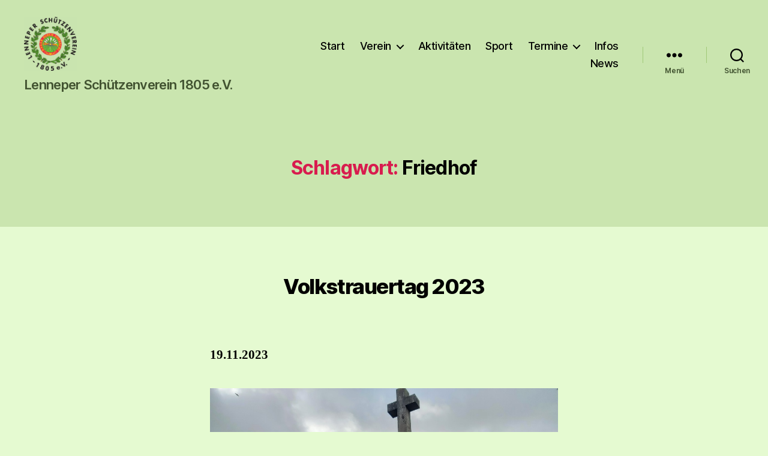

--- FILE ---
content_type: text/html; charset=UTF-8
request_url: https://lenneper-schuetzenverein.de/tag/friedhof/
body_size: 17773
content:
<!DOCTYPE html>

<html class="no-js" lang="de">

	<head>

		<meta charset="UTF-8">
		<meta name="viewport" content="width=device-width, initial-scale=1.0">

		<link rel="profile" href="https://gmpg.org/xfn/11">

		<title>Friedhof &#8211; Lenneper Schützenverein 1805 e.V</title>
<meta name='robots' content='max-image-preview:large' />
<link rel="alternate" type="application/rss+xml" title="Lenneper Schützenverein 1805 e.V &raquo; Feed" href="https://lenneper-schuetzenverein.de/feed/" />
<link rel="alternate" type="application/rss+xml" title="Lenneper Schützenverein 1805 e.V &raquo; Kommentar-Feed" href="https://lenneper-schuetzenverein.de/comments/feed/" />
<link rel="alternate" type="application/rss+xml" title="Lenneper Schützenverein 1805 e.V &raquo; Friedhof Schlagwort-Feed" href="https://lenneper-schuetzenverein.de/tag/friedhof/feed/" />
<style id='wp-img-auto-sizes-contain-inline-css'>
img:is([sizes=auto i],[sizes^="auto," i]){contain-intrinsic-size:3000px 1500px}
/*# sourceURL=wp-img-auto-sizes-contain-inline-css */
</style>
<style id='wp-emoji-styles-inline-css'>

	img.wp-smiley, img.emoji {
		display: inline !important;
		border: none !important;
		box-shadow: none !important;
		height: 1em !important;
		width: 1em !important;
		margin: 0 0.07em !important;
		vertical-align: -0.1em !important;
		background: none !important;
		padding: 0 !important;
	}
/*# sourceURL=wp-emoji-styles-inline-css */
</style>
<style id='wp-block-library-inline-css'>
:root{--wp-block-synced-color:#7a00df;--wp-block-synced-color--rgb:122,0,223;--wp-bound-block-color:var(--wp-block-synced-color);--wp-editor-canvas-background:#ddd;--wp-admin-theme-color:#007cba;--wp-admin-theme-color--rgb:0,124,186;--wp-admin-theme-color-darker-10:#006ba1;--wp-admin-theme-color-darker-10--rgb:0,107,160.5;--wp-admin-theme-color-darker-20:#005a87;--wp-admin-theme-color-darker-20--rgb:0,90,135;--wp-admin-border-width-focus:2px}@media (min-resolution:192dpi){:root{--wp-admin-border-width-focus:1.5px}}.wp-element-button{cursor:pointer}:root .has-very-light-gray-background-color{background-color:#eee}:root .has-very-dark-gray-background-color{background-color:#313131}:root .has-very-light-gray-color{color:#eee}:root .has-very-dark-gray-color{color:#313131}:root .has-vivid-green-cyan-to-vivid-cyan-blue-gradient-background{background:linear-gradient(135deg,#00d084,#0693e3)}:root .has-purple-crush-gradient-background{background:linear-gradient(135deg,#34e2e4,#4721fb 50%,#ab1dfe)}:root .has-hazy-dawn-gradient-background{background:linear-gradient(135deg,#faaca8,#dad0ec)}:root .has-subdued-olive-gradient-background{background:linear-gradient(135deg,#fafae1,#67a671)}:root .has-atomic-cream-gradient-background{background:linear-gradient(135deg,#fdd79a,#004a59)}:root .has-nightshade-gradient-background{background:linear-gradient(135deg,#330968,#31cdcf)}:root .has-midnight-gradient-background{background:linear-gradient(135deg,#020381,#2874fc)}:root{--wp--preset--font-size--normal:16px;--wp--preset--font-size--huge:42px}.has-regular-font-size{font-size:1em}.has-larger-font-size{font-size:2.625em}.has-normal-font-size{font-size:var(--wp--preset--font-size--normal)}.has-huge-font-size{font-size:var(--wp--preset--font-size--huge)}.has-text-align-center{text-align:center}.has-text-align-left{text-align:left}.has-text-align-right{text-align:right}.has-fit-text{white-space:nowrap!important}#end-resizable-editor-section{display:none}.aligncenter{clear:both}.items-justified-left{justify-content:flex-start}.items-justified-center{justify-content:center}.items-justified-right{justify-content:flex-end}.items-justified-space-between{justify-content:space-between}.screen-reader-text{border:0;clip-path:inset(50%);height:1px;margin:-1px;overflow:hidden;padding:0;position:absolute;width:1px;word-wrap:normal!important}.screen-reader-text:focus{background-color:#ddd;clip-path:none;color:#444;display:block;font-size:1em;height:auto;left:5px;line-height:normal;padding:15px 23px 14px;text-decoration:none;top:5px;width:auto;z-index:100000}html :where(.has-border-color){border-style:solid}html :where([style*=border-top-color]){border-top-style:solid}html :where([style*=border-right-color]){border-right-style:solid}html :where([style*=border-bottom-color]){border-bottom-style:solid}html :where([style*=border-left-color]){border-left-style:solid}html :where([style*=border-width]){border-style:solid}html :where([style*=border-top-width]){border-top-style:solid}html :where([style*=border-right-width]){border-right-style:solid}html :where([style*=border-bottom-width]){border-bottom-style:solid}html :where([style*=border-left-width]){border-left-style:solid}html :where(img[class*=wp-image-]){height:auto;max-width:100%}:where(figure){margin:0 0 1em}html :where(.is-position-sticky){--wp-admin--admin-bar--position-offset:var(--wp-admin--admin-bar--height,0px)}@media screen and (max-width:600px){html :where(.is-position-sticky){--wp-admin--admin-bar--position-offset:0px}}

/*# sourceURL=wp-block-library-inline-css */
</style><style id='wp-block-image-inline-css'>
.wp-block-image>a,.wp-block-image>figure>a{display:inline-block}.wp-block-image img{box-sizing:border-box;height:auto;max-width:100%;vertical-align:bottom}@media not (prefers-reduced-motion){.wp-block-image img.hide{visibility:hidden}.wp-block-image img.show{animation:show-content-image .4s}}.wp-block-image[style*=border-radius] img,.wp-block-image[style*=border-radius]>a{border-radius:inherit}.wp-block-image.has-custom-border img{box-sizing:border-box}.wp-block-image.aligncenter{text-align:center}.wp-block-image.alignfull>a,.wp-block-image.alignwide>a{width:100%}.wp-block-image.alignfull img,.wp-block-image.alignwide img{height:auto;width:100%}.wp-block-image .aligncenter,.wp-block-image .alignleft,.wp-block-image .alignright,.wp-block-image.aligncenter,.wp-block-image.alignleft,.wp-block-image.alignright{display:table}.wp-block-image .aligncenter>figcaption,.wp-block-image .alignleft>figcaption,.wp-block-image .alignright>figcaption,.wp-block-image.aligncenter>figcaption,.wp-block-image.alignleft>figcaption,.wp-block-image.alignright>figcaption{caption-side:bottom;display:table-caption}.wp-block-image .alignleft{float:left;margin:.5em 1em .5em 0}.wp-block-image .alignright{float:right;margin:.5em 0 .5em 1em}.wp-block-image .aligncenter{margin-left:auto;margin-right:auto}.wp-block-image :where(figcaption){margin-bottom:1em;margin-top:.5em}.wp-block-image.is-style-circle-mask img{border-radius:9999px}@supports ((-webkit-mask-image:none) or (mask-image:none)) or (-webkit-mask-image:none){.wp-block-image.is-style-circle-mask img{border-radius:0;-webkit-mask-image:url('data:image/svg+xml;utf8,<svg viewBox="0 0 100 100" xmlns="http://www.w3.org/2000/svg"><circle cx="50" cy="50" r="50"/></svg>');mask-image:url('data:image/svg+xml;utf8,<svg viewBox="0 0 100 100" xmlns="http://www.w3.org/2000/svg"><circle cx="50" cy="50" r="50"/></svg>');mask-mode:alpha;-webkit-mask-position:center;mask-position:center;-webkit-mask-repeat:no-repeat;mask-repeat:no-repeat;-webkit-mask-size:contain;mask-size:contain}}:root :where(.wp-block-image.is-style-rounded img,.wp-block-image .is-style-rounded img){border-radius:9999px}.wp-block-image figure{margin:0}.wp-lightbox-container{display:flex;flex-direction:column;position:relative}.wp-lightbox-container img{cursor:zoom-in}.wp-lightbox-container img:hover+button{opacity:1}.wp-lightbox-container button{align-items:center;backdrop-filter:blur(16px) saturate(180%);background-color:#5a5a5a40;border:none;border-radius:4px;cursor:zoom-in;display:flex;height:20px;justify-content:center;opacity:0;padding:0;position:absolute;right:16px;text-align:center;top:16px;width:20px;z-index:100}@media not (prefers-reduced-motion){.wp-lightbox-container button{transition:opacity .2s ease}}.wp-lightbox-container button:focus-visible{outline:3px auto #5a5a5a40;outline:3px auto -webkit-focus-ring-color;outline-offset:3px}.wp-lightbox-container button:hover{cursor:pointer;opacity:1}.wp-lightbox-container button:focus{opacity:1}.wp-lightbox-container button:focus,.wp-lightbox-container button:hover,.wp-lightbox-container button:not(:hover):not(:active):not(.has-background){background-color:#5a5a5a40;border:none}.wp-lightbox-overlay{box-sizing:border-box;cursor:zoom-out;height:100vh;left:0;overflow:hidden;position:fixed;top:0;visibility:hidden;width:100%;z-index:100000}.wp-lightbox-overlay .close-button{align-items:center;cursor:pointer;display:flex;justify-content:center;min-height:40px;min-width:40px;padding:0;position:absolute;right:calc(env(safe-area-inset-right) + 16px);top:calc(env(safe-area-inset-top) + 16px);z-index:5000000}.wp-lightbox-overlay .close-button:focus,.wp-lightbox-overlay .close-button:hover,.wp-lightbox-overlay .close-button:not(:hover):not(:active):not(.has-background){background:none;border:none}.wp-lightbox-overlay .lightbox-image-container{height:var(--wp--lightbox-container-height);left:50%;overflow:hidden;position:absolute;top:50%;transform:translate(-50%,-50%);transform-origin:top left;width:var(--wp--lightbox-container-width);z-index:9999999999}.wp-lightbox-overlay .wp-block-image{align-items:center;box-sizing:border-box;display:flex;height:100%;justify-content:center;margin:0;position:relative;transform-origin:0 0;width:100%;z-index:3000000}.wp-lightbox-overlay .wp-block-image img{height:var(--wp--lightbox-image-height);min-height:var(--wp--lightbox-image-height);min-width:var(--wp--lightbox-image-width);width:var(--wp--lightbox-image-width)}.wp-lightbox-overlay .wp-block-image figcaption{display:none}.wp-lightbox-overlay button{background:none;border:none}.wp-lightbox-overlay .scrim{background-color:#fff;height:100%;opacity:.9;position:absolute;width:100%;z-index:2000000}.wp-lightbox-overlay.active{visibility:visible}@media not (prefers-reduced-motion){.wp-lightbox-overlay.active{animation:turn-on-visibility .25s both}.wp-lightbox-overlay.active img{animation:turn-on-visibility .35s both}.wp-lightbox-overlay.show-closing-animation:not(.active){animation:turn-off-visibility .35s both}.wp-lightbox-overlay.show-closing-animation:not(.active) img{animation:turn-off-visibility .25s both}.wp-lightbox-overlay.zoom.active{animation:none;opacity:1;visibility:visible}.wp-lightbox-overlay.zoom.active .lightbox-image-container{animation:lightbox-zoom-in .4s}.wp-lightbox-overlay.zoom.active .lightbox-image-container img{animation:none}.wp-lightbox-overlay.zoom.active .scrim{animation:turn-on-visibility .4s forwards}.wp-lightbox-overlay.zoom.show-closing-animation:not(.active){animation:none}.wp-lightbox-overlay.zoom.show-closing-animation:not(.active) .lightbox-image-container{animation:lightbox-zoom-out .4s}.wp-lightbox-overlay.zoom.show-closing-animation:not(.active) .lightbox-image-container img{animation:none}.wp-lightbox-overlay.zoom.show-closing-animation:not(.active) .scrim{animation:turn-off-visibility .4s forwards}}@keyframes show-content-image{0%{visibility:hidden}99%{visibility:hidden}to{visibility:visible}}@keyframes turn-on-visibility{0%{opacity:0}to{opacity:1}}@keyframes turn-off-visibility{0%{opacity:1;visibility:visible}99%{opacity:0;visibility:visible}to{opacity:0;visibility:hidden}}@keyframes lightbox-zoom-in{0%{transform:translate(calc((-100vw + var(--wp--lightbox-scrollbar-width))/2 + var(--wp--lightbox-initial-left-position)),calc(-50vh + var(--wp--lightbox-initial-top-position))) scale(var(--wp--lightbox-scale))}to{transform:translate(-50%,-50%) scale(1)}}@keyframes lightbox-zoom-out{0%{transform:translate(-50%,-50%) scale(1);visibility:visible}99%{visibility:visible}to{transform:translate(calc((-100vw + var(--wp--lightbox-scrollbar-width))/2 + var(--wp--lightbox-initial-left-position)),calc(-50vh + var(--wp--lightbox-initial-top-position))) scale(var(--wp--lightbox-scale));visibility:hidden}}
/*# sourceURL=https://lenneper-schuetzenverein.de/wp-includes/blocks/image/style.min.css */
</style>
<style id='wp-block-paragraph-inline-css'>
.is-small-text{font-size:.875em}.is-regular-text{font-size:1em}.is-large-text{font-size:2.25em}.is-larger-text{font-size:3em}.has-drop-cap:not(:focus):first-letter{float:left;font-size:8.4em;font-style:normal;font-weight:100;line-height:.68;margin:.05em .1em 0 0;text-transform:uppercase}body.rtl .has-drop-cap:not(:focus):first-letter{float:none;margin-left:.1em}p.has-drop-cap.has-background{overflow:hidden}:root :where(p.has-background){padding:1.25em 2.375em}:where(p.has-text-color:not(.has-link-color)) a{color:inherit}p.has-text-align-left[style*="writing-mode:vertical-lr"],p.has-text-align-right[style*="writing-mode:vertical-rl"]{rotate:180deg}
/*# sourceURL=https://lenneper-schuetzenverein.de/wp-includes/blocks/paragraph/style.min.css */
</style>
<style id='global-styles-inline-css'>
:root{--wp--preset--aspect-ratio--square: 1;--wp--preset--aspect-ratio--4-3: 4/3;--wp--preset--aspect-ratio--3-4: 3/4;--wp--preset--aspect-ratio--3-2: 3/2;--wp--preset--aspect-ratio--2-3: 2/3;--wp--preset--aspect-ratio--16-9: 16/9;--wp--preset--aspect-ratio--9-16: 9/16;--wp--preset--color--black: #000000;--wp--preset--color--cyan-bluish-gray: #abb8c3;--wp--preset--color--white: #ffffff;--wp--preset--color--pale-pink: #f78da7;--wp--preset--color--vivid-red: #cf2e2e;--wp--preset--color--luminous-vivid-orange: #ff6900;--wp--preset--color--luminous-vivid-amber: #fcb900;--wp--preset--color--light-green-cyan: #7bdcb5;--wp--preset--color--vivid-green-cyan: #00d084;--wp--preset--color--pale-cyan-blue: #8ed1fc;--wp--preset--color--vivid-cyan-blue: #0693e3;--wp--preset--color--vivid-purple: #9b51e0;--wp--preset--color--accent: #d81c4e;--wp--preset--color--primary: #000000;--wp--preset--color--secondary: #406029;--wp--preset--color--subtle-background: #a3e372;--wp--preset--color--background: #e5fad1;--wp--preset--gradient--vivid-cyan-blue-to-vivid-purple: linear-gradient(135deg,rgb(6,147,227) 0%,rgb(155,81,224) 100%);--wp--preset--gradient--light-green-cyan-to-vivid-green-cyan: linear-gradient(135deg,rgb(122,220,180) 0%,rgb(0,208,130) 100%);--wp--preset--gradient--luminous-vivid-amber-to-luminous-vivid-orange: linear-gradient(135deg,rgb(252,185,0) 0%,rgb(255,105,0) 100%);--wp--preset--gradient--luminous-vivid-orange-to-vivid-red: linear-gradient(135deg,rgb(255,105,0) 0%,rgb(207,46,46) 100%);--wp--preset--gradient--very-light-gray-to-cyan-bluish-gray: linear-gradient(135deg,rgb(238,238,238) 0%,rgb(169,184,195) 100%);--wp--preset--gradient--cool-to-warm-spectrum: linear-gradient(135deg,rgb(74,234,220) 0%,rgb(151,120,209) 20%,rgb(207,42,186) 40%,rgb(238,44,130) 60%,rgb(251,105,98) 80%,rgb(254,248,76) 100%);--wp--preset--gradient--blush-light-purple: linear-gradient(135deg,rgb(255,206,236) 0%,rgb(152,150,240) 100%);--wp--preset--gradient--blush-bordeaux: linear-gradient(135deg,rgb(254,205,165) 0%,rgb(254,45,45) 50%,rgb(107,0,62) 100%);--wp--preset--gradient--luminous-dusk: linear-gradient(135deg,rgb(255,203,112) 0%,rgb(199,81,192) 50%,rgb(65,88,208) 100%);--wp--preset--gradient--pale-ocean: linear-gradient(135deg,rgb(255,245,203) 0%,rgb(182,227,212) 50%,rgb(51,167,181) 100%);--wp--preset--gradient--electric-grass: linear-gradient(135deg,rgb(202,248,128) 0%,rgb(113,206,126) 100%);--wp--preset--gradient--midnight: linear-gradient(135deg,rgb(2,3,129) 0%,rgb(40,116,252) 100%);--wp--preset--font-size--small: 18px;--wp--preset--font-size--medium: 20px;--wp--preset--font-size--large: 26.25px;--wp--preset--font-size--x-large: 42px;--wp--preset--font-size--normal: 21px;--wp--preset--font-size--larger: 32px;--wp--preset--spacing--20: 0.44rem;--wp--preset--spacing--30: 0.67rem;--wp--preset--spacing--40: 1rem;--wp--preset--spacing--50: 1.5rem;--wp--preset--spacing--60: 2.25rem;--wp--preset--spacing--70: 3.38rem;--wp--preset--spacing--80: 5.06rem;--wp--preset--shadow--natural: 6px 6px 9px rgba(0, 0, 0, 0.2);--wp--preset--shadow--deep: 12px 12px 50px rgba(0, 0, 0, 0.4);--wp--preset--shadow--sharp: 6px 6px 0px rgba(0, 0, 0, 0.2);--wp--preset--shadow--outlined: 6px 6px 0px -3px rgb(255, 255, 255), 6px 6px rgb(0, 0, 0);--wp--preset--shadow--crisp: 6px 6px 0px rgb(0, 0, 0);}:where(.is-layout-flex){gap: 0.5em;}:where(.is-layout-grid){gap: 0.5em;}body .is-layout-flex{display: flex;}.is-layout-flex{flex-wrap: wrap;align-items: center;}.is-layout-flex > :is(*, div){margin: 0;}body .is-layout-grid{display: grid;}.is-layout-grid > :is(*, div){margin: 0;}:where(.wp-block-columns.is-layout-flex){gap: 2em;}:where(.wp-block-columns.is-layout-grid){gap: 2em;}:where(.wp-block-post-template.is-layout-flex){gap: 1.25em;}:where(.wp-block-post-template.is-layout-grid){gap: 1.25em;}.has-black-color{color: var(--wp--preset--color--black) !important;}.has-cyan-bluish-gray-color{color: var(--wp--preset--color--cyan-bluish-gray) !important;}.has-white-color{color: var(--wp--preset--color--white) !important;}.has-pale-pink-color{color: var(--wp--preset--color--pale-pink) !important;}.has-vivid-red-color{color: var(--wp--preset--color--vivid-red) !important;}.has-luminous-vivid-orange-color{color: var(--wp--preset--color--luminous-vivid-orange) !important;}.has-luminous-vivid-amber-color{color: var(--wp--preset--color--luminous-vivid-amber) !important;}.has-light-green-cyan-color{color: var(--wp--preset--color--light-green-cyan) !important;}.has-vivid-green-cyan-color{color: var(--wp--preset--color--vivid-green-cyan) !important;}.has-pale-cyan-blue-color{color: var(--wp--preset--color--pale-cyan-blue) !important;}.has-vivid-cyan-blue-color{color: var(--wp--preset--color--vivid-cyan-blue) !important;}.has-vivid-purple-color{color: var(--wp--preset--color--vivid-purple) !important;}.has-black-background-color{background-color: var(--wp--preset--color--black) !important;}.has-cyan-bluish-gray-background-color{background-color: var(--wp--preset--color--cyan-bluish-gray) !important;}.has-white-background-color{background-color: var(--wp--preset--color--white) !important;}.has-pale-pink-background-color{background-color: var(--wp--preset--color--pale-pink) !important;}.has-vivid-red-background-color{background-color: var(--wp--preset--color--vivid-red) !important;}.has-luminous-vivid-orange-background-color{background-color: var(--wp--preset--color--luminous-vivid-orange) !important;}.has-luminous-vivid-amber-background-color{background-color: var(--wp--preset--color--luminous-vivid-amber) !important;}.has-light-green-cyan-background-color{background-color: var(--wp--preset--color--light-green-cyan) !important;}.has-vivid-green-cyan-background-color{background-color: var(--wp--preset--color--vivid-green-cyan) !important;}.has-pale-cyan-blue-background-color{background-color: var(--wp--preset--color--pale-cyan-blue) !important;}.has-vivid-cyan-blue-background-color{background-color: var(--wp--preset--color--vivid-cyan-blue) !important;}.has-vivid-purple-background-color{background-color: var(--wp--preset--color--vivid-purple) !important;}.has-black-border-color{border-color: var(--wp--preset--color--black) !important;}.has-cyan-bluish-gray-border-color{border-color: var(--wp--preset--color--cyan-bluish-gray) !important;}.has-white-border-color{border-color: var(--wp--preset--color--white) !important;}.has-pale-pink-border-color{border-color: var(--wp--preset--color--pale-pink) !important;}.has-vivid-red-border-color{border-color: var(--wp--preset--color--vivid-red) !important;}.has-luminous-vivid-orange-border-color{border-color: var(--wp--preset--color--luminous-vivid-orange) !important;}.has-luminous-vivid-amber-border-color{border-color: var(--wp--preset--color--luminous-vivid-amber) !important;}.has-light-green-cyan-border-color{border-color: var(--wp--preset--color--light-green-cyan) !important;}.has-vivid-green-cyan-border-color{border-color: var(--wp--preset--color--vivid-green-cyan) !important;}.has-pale-cyan-blue-border-color{border-color: var(--wp--preset--color--pale-cyan-blue) !important;}.has-vivid-cyan-blue-border-color{border-color: var(--wp--preset--color--vivid-cyan-blue) !important;}.has-vivid-purple-border-color{border-color: var(--wp--preset--color--vivid-purple) !important;}.has-vivid-cyan-blue-to-vivid-purple-gradient-background{background: var(--wp--preset--gradient--vivid-cyan-blue-to-vivid-purple) !important;}.has-light-green-cyan-to-vivid-green-cyan-gradient-background{background: var(--wp--preset--gradient--light-green-cyan-to-vivid-green-cyan) !important;}.has-luminous-vivid-amber-to-luminous-vivid-orange-gradient-background{background: var(--wp--preset--gradient--luminous-vivid-amber-to-luminous-vivid-orange) !important;}.has-luminous-vivid-orange-to-vivid-red-gradient-background{background: var(--wp--preset--gradient--luminous-vivid-orange-to-vivid-red) !important;}.has-very-light-gray-to-cyan-bluish-gray-gradient-background{background: var(--wp--preset--gradient--very-light-gray-to-cyan-bluish-gray) !important;}.has-cool-to-warm-spectrum-gradient-background{background: var(--wp--preset--gradient--cool-to-warm-spectrum) !important;}.has-blush-light-purple-gradient-background{background: var(--wp--preset--gradient--blush-light-purple) !important;}.has-blush-bordeaux-gradient-background{background: var(--wp--preset--gradient--blush-bordeaux) !important;}.has-luminous-dusk-gradient-background{background: var(--wp--preset--gradient--luminous-dusk) !important;}.has-pale-ocean-gradient-background{background: var(--wp--preset--gradient--pale-ocean) !important;}.has-electric-grass-gradient-background{background: var(--wp--preset--gradient--electric-grass) !important;}.has-midnight-gradient-background{background: var(--wp--preset--gradient--midnight) !important;}.has-small-font-size{font-size: var(--wp--preset--font-size--small) !important;}.has-medium-font-size{font-size: var(--wp--preset--font-size--medium) !important;}.has-large-font-size{font-size: var(--wp--preset--font-size--large) !important;}.has-x-large-font-size{font-size: var(--wp--preset--font-size--x-large) !important;}
/*# sourceURL=global-styles-inline-css */
</style>

<style id='classic-theme-styles-inline-css'>
/*! This file is auto-generated */
.wp-block-button__link{color:#fff;background-color:#32373c;border-radius:9999px;box-shadow:none;text-decoration:none;padding:calc(.667em + 2px) calc(1.333em + 2px);font-size:1.125em}.wp-block-file__button{background:#32373c;color:#fff;text-decoration:none}
/*# sourceURL=/wp-includes/css/classic-themes.min.css */
</style>
<link rel='stylesheet' id='events-manager-css' href='https://lenneper-schuetzenverein.de/wp-content/plugins/events-manager/includes/css/events-manager.min.css?ver=7.2.3.1' media='all' />
<link rel='stylesheet' id='pj-news-ticker-css' href='https://lenneper-schuetzenverein.de/wp-content/plugins/pj-news-ticker/public/css/pj-news-ticker.css?ver=1.9.8' media='all' />
<link rel='stylesheet' id='responsive-lightbox-prettyphoto-css' href='https://lenneper-schuetzenverein.de/wp-content/plugins/responsive-lightbox/assets/prettyphoto/prettyPhoto.min.css?ver=3.1.6' media='all' />
<link rel='stylesheet' id='twentytwenty-style-css' href='https://lenneper-schuetzenverein.de/wp-content/themes/twentytwenty/style.css?ver=3.0' media='all' />
<style id='twentytwenty-style-inline-css'>
.color-accent,.color-accent-hover:hover,.color-accent-hover:focus,:root .has-accent-color,.has-drop-cap:not(:focus):first-letter,.wp-block-button.is-style-outline,a { color: #d81c4e; }blockquote,.border-color-accent,.border-color-accent-hover:hover,.border-color-accent-hover:focus { border-color: #d81c4e; }button,.button,.faux-button,.wp-block-button__link,.wp-block-file .wp-block-file__button,input[type="button"],input[type="reset"],input[type="submit"],.bg-accent,.bg-accent-hover:hover,.bg-accent-hover:focus,:root .has-accent-background-color,.comment-reply-link { background-color: #d81c4e; }.fill-children-accent,.fill-children-accent * { fill: #d81c4e; }:root .has-background-color,button,.button,.faux-button,.wp-block-button__link,.wp-block-file__button,input[type="button"],input[type="reset"],input[type="submit"],.wp-block-button,.comment-reply-link,.has-background.has-primary-background-color:not(.has-text-color),.has-background.has-primary-background-color *:not(.has-text-color),.has-background.has-accent-background-color:not(.has-text-color),.has-background.has-accent-background-color *:not(.has-text-color) { color: #e5fad1; }:root .has-background-background-color { background-color: #e5fad1; }body,.entry-title a,:root .has-primary-color { color: #000000; }:root .has-primary-background-color { background-color: #000000; }cite,figcaption,.wp-caption-text,.post-meta,.entry-content .wp-block-archives li,.entry-content .wp-block-categories li,.entry-content .wp-block-latest-posts li,.wp-block-latest-comments__comment-date,.wp-block-latest-posts__post-date,.wp-block-embed figcaption,.wp-block-image figcaption,.wp-block-pullquote cite,.comment-metadata,.comment-respond .comment-notes,.comment-respond .logged-in-as,.pagination .dots,.entry-content hr:not(.has-background),hr.styled-separator,:root .has-secondary-color { color: #406029; }:root .has-secondary-background-color { background-color: #406029; }pre,fieldset,input,textarea,table,table *,hr { border-color: #a3e372; }caption,code,code,kbd,samp,.wp-block-table.is-style-stripes tbody tr:nth-child(odd),:root .has-subtle-background-background-color { background-color: #a3e372; }.wp-block-table.is-style-stripes { border-bottom-color: #a3e372; }.wp-block-latest-posts.is-grid li { border-top-color: #a3e372; }:root .has-subtle-background-color { color: #a3e372; }body:not(.overlay-header) .primary-menu > li > a,body:not(.overlay-header) .primary-menu > li > .icon,.modal-menu a,.footer-menu a, .footer-widgets a:where(:not(.wp-block-button__link)),#site-footer .wp-block-button.is-style-outline,.wp-block-pullquote:before,.singular:not(.overlay-header) .entry-header a,.archive-header a,.header-footer-group .color-accent,.header-footer-group .color-accent-hover:hover { color: #c2093a; }.social-icons a,#site-footer button:not(.toggle),#site-footer .button,#site-footer .faux-button,#site-footer .wp-block-button__link,#site-footer .wp-block-file__button,#site-footer input[type="button"],#site-footer input[type="reset"],#site-footer input[type="submit"] { background-color: #c2093a; }.social-icons a,body:not(.overlay-header) .primary-menu ul,.header-footer-group button,.header-footer-group .button,.header-footer-group .faux-button,.header-footer-group .wp-block-button:not(.is-style-outline) .wp-block-button__link,.header-footer-group .wp-block-file__button,.header-footer-group input[type="button"],.header-footer-group input[type="reset"],.header-footer-group input[type="submit"] { color: #cae5af; }#site-header,.footer-nav-widgets-wrapper,#site-footer,.menu-modal,.menu-modal-inner,.search-modal-inner,.archive-header,.singular .entry-header,.singular .featured-media:before,.wp-block-pullquote:before { background-color: #cae5af; }.header-footer-group,body:not(.overlay-header) #site-header .toggle,.menu-modal .toggle { color: #000000; }body:not(.overlay-header) .primary-menu ul { background-color: #000000; }body:not(.overlay-header) .primary-menu > li > ul:after { border-bottom-color: #000000; }body:not(.overlay-header) .primary-menu ul ul:after { border-left-color: #000000; }.site-description,body:not(.overlay-header) .toggle-inner .toggle-text,.widget .post-date,.widget .rss-date,.widget_archive li,.widget_categories li,.widget cite,.widget_pages li,.widget_meta li,.widget_nav_menu li,.powered-by-wordpress,.footer-credits .privacy-policy,.to-the-top,.singular .entry-header .post-meta,.singular:not(.overlay-header) .entry-header .post-meta a { color: #425331; }.header-footer-group pre,.header-footer-group fieldset,.header-footer-group input,.header-footer-group textarea,.header-footer-group table,.header-footer-group table *,.footer-nav-widgets-wrapper,#site-footer,.menu-modal nav *,.footer-widgets-outer-wrapper,.footer-top { border-color: #a0c978; }.header-footer-group table caption,body:not(.overlay-header) .header-inner .toggle-wrapper::before { background-color: #a0c978; }
/*# sourceURL=twentytwenty-style-inline-css */
</style>
<link rel='stylesheet' id='twentytwenty-fonts-css' href='https://lenneper-schuetzenverein.de/wp-content/themes/twentytwenty/assets/css/font-inter.css?ver=3.0' media='all' />
<link rel='stylesheet' id='twentytwenty-print-style-css' href='https://lenneper-schuetzenverein.de/wp-content/themes/twentytwenty/print.css?ver=3.0' media='print' />
<link rel='stylesheet' id='slb_core-css' href='https://lenneper-schuetzenverein.de/wp-content/plugins/simple-lightbox/client/css/app.css?ver=2.9.4' media='all' />
<link rel='stylesheet' id='tablepress-default-css' href='https://lenneper-schuetzenverein.de/wp-content/plugins/tablepress/css/build/default.css?ver=3.2.6' media='all' />
<link rel='stylesheet' id='jquery-lazyloadxt-spinner-css-css' href='//lenneper-schuetzenverein.de/wp-content/plugins/a3-lazy-load/assets/css/jquery.lazyloadxt.spinner.css?ver=6.9' media='all' />
<link rel='stylesheet' id='ics-calendar-css' href='https://lenneper-schuetzenverein.de/wp-content/plugins/ics-calendar/assets/style.min.css?ver=12.0.2' media='all' />
<script src="https://lenneper-schuetzenverein.de/wp-includes/js/jquery/jquery.min.js?ver=3.7.1" id="jquery-core-js"></script>
<script src="https://lenneper-schuetzenverein.de/wp-includes/js/jquery/jquery-migrate.min.js?ver=3.4.1" id="jquery-migrate-js"></script>
<script src="https://lenneper-schuetzenverein.de/wp-includes/js/jquery/ui/core.min.js?ver=1.13.3" id="jquery-ui-core-js"></script>
<script src="https://lenneper-schuetzenverein.de/wp-includes/js/jquery/ui/mouse.min.js?ver=1.13.3" id="jquery-ui-mouse-js"></script>
<script src="https://lenneper-schuetzenverein.de/wp-includes/js/jquery/ui/sortable.min.js?ver=1.13.3" id="jquery-ui-sortable-js"></script>
<script src="https://lenneper-schuetzenverein.de/wp-includes/js/jquery/ui/datepicker.min.js?ver=1.13.3" id="jquery-ui-datepicker-js"></script>
<script id="jquery-ui-datepicker-js-after">
jQuery(function(jQuery){jQuery.datepicker.setDefaults({"closeText":"Schlie\u00dfen","currentText":"Heute","monthNames":["Januar","Februar","M\u00e4rz","April","Mai","Juni","Juli","August","September","Oktober","November","Dezember"],"monthNamesShort":["Jan.","Feb.","M\u00e4rz","Apr.","Mai","Juni","Juli","Aug.","Sep.","Okt.","Nov.","Dez."],"nextText":"Weiter","prevText":"Zur\u00fcck","dayNames":["Sonntag","Montag","Dienstag","Mittwoch","Donnerstag","Freitag","Samstag"],"dayNamesShort":["So.","Mo.","Di.","Mi.","Do.","Fr.","Sa."],"dayNamesMin":["S","M","D","M","D","F","S"],"dateFormat":"dd.mm.yy","firstDay":1,"isRTL":false});});
//# sourceURL=jquery-ui-datepicker-js-after
</script>
<script src="https://lenneper-schuetzenverein.de/wp-includes/js/jquery/ui/resizable.min.js?ver=1.13.3" id="jquery-ui-resizable-js"></script>
<script src="https://lenneper-schuetzenverein.de/wp-includes/js/jquery/ui/draggable.min.js?ver=1.13.3" id="jquery-ui-draggable-js"></script>
<script src="https://lenneper-schuetzenverein.de/wp-includes/js/jquery/ui/controlgroup.min.js?ver=1.13.3" id="jquery-ui-controlgroup-js"></script>
<script src="https://lenneper-schuetzenverein.de/wp-includes/js/jquery/ui/checkboxradio.min.js?ver=1.13.3" id="jquery-ui-checkboxradio-js"></script>
<script src="https://lenneper-schuetzenverein.de/wp-includes/js/jquery/ui/button.min.js?ver=1.13.3" id="jquery-ui-button-js"></script>
<script src="https://lenneper-schuetzenverein.de/wp-includes/js/jquery/ui/dialog.min.js?ver=1.13.3" id="jquery-ui-dialog-js"></script>
<script id="events-manager-js-extra">
var EM = {"ajaxurl":"https://lenneper-schuetzenverein.de/wp-admin/admin-ajax.php","locationajaxurl":"https://lenneper-schuetzenverein.de/wp-admin/admin-ajax.php?action=locations_search","firstDay":"1","locale":"de","dateFormat":"yy-mm-dd","ui_css":"https://lenneper-schuetzenverein.de/wp-content/plugins/events-manager/includes/css/jquery-ui/build.min.css","show24hours":"1","is_ssl":"1","autocomplete_limit":"10","calendar":{"breakpoints":{"small":560,"medium":908,"large":false},"month_format":"M Y"},"phone":"","datepicker":{"format":"d.m.Y","locale":"de"},"search":{"breakpoints":{"small":650,"medium":850,"full":false}},"url":"https://lenneper-schuetzenverein.de/wp-content/plugins/events-manager","assets":{"input.em-uploader":{"js":{"em-uploader":{"url":"https://lenneper-schuetzenverein.de/wp-content/plugins/events-manager/includes/js/em-uploader.js?v=7.2.3.1","event":"em_uploader_ready"}}},".em-event-editor":{"js":{"event-editor":{"url":"https://lenneper-schuetzenverein.de/wp-content/plugins/events-manager/includes/js/events-manager-event-editor.js?v=7.2.3.1","event":"em_event_editor_ready"}},"css":{"event-editor":"https://lenneper-schuetzenverein.de/wp-content/plugins/events-manager/includes/css/events-manager-event-editor.min.css?v=7.2.3.1"}},".em-recurrence-sets, .em-timezone":{"js":{"luxon":{"url":"luxon/luxon.js?v=7.2.3.1","event":"em_luxon_ready"}}},".em-booking-form, #em-booking-form, .em-booking-recurring, .em-event-booking-form":{"js":{"em-bookings":{"url":"https://lenneper-schuetzenverein.de/wp-content/plugins/events-manager/includes/js/bookingsform.js?v=7.2.3.1","event":"em_booking_form_js_loaded"}}},"#em-opt-archetypes":{"js":{"archetypes":"https://lenneper-schuetzenverein.de/wp-content/plugins/events-manager/includes/js/admin-archetype-editor.js?v=7.2.3.1","archetypes_ms":"https://lenneper-schuetzenverein.de/wp-content/plugins/events-manager/includes/js/admin-archetypes.js?v=7.2.3.1","qs":"qs/qs.js?v=7.2.3.1"}}},"cached":"1","txt_search":"Suche","txt_searching":"Suche...","txt_loading":"Wird geladen\u00a0\u2026"};
//# sourceURL=events-manager-js-extra
</script>
<script src="https://lenneper-schuetzenverein.de/wp-content/plugins/events-manager/includes/js/events-manager.js?ver=7.2.3.1" id="events-manager-js"></script>
<script src="https://lenneper-schuetzenverein.de/wp-content/plugins/events-manager/includes/external/flatpickr/l10n/de.js?ver=7.2.3.1" id="em-flatpickr-localization-js"></script>
<script src="https://lenneper-schuetzenverein.de/wp-content/plugins/pj-news-ticker/public/js/pj-news-ticker.js?ver=1.9.8" id="pj-news-ticker-js"></script>
<script src="https://lenneper-schuetzenverein.de/wp-content/plugins/responsive-lightbox/assets/prettyphoto/jquery.prettyPhoto.min.js?ver=3.1.6" id="responsive-lightbox-prettyphoto-js"></script>
<script src="https://lenneper-schuetzenverein.de/wp-includes/js/underscore.min.js?ver=1.13.7" id="underscore-js"></script>
<script src="https://lenneper-schuetzenverein.de/wp-content/plugins/responsive-lightbox/assets/infinitescroll/infinite-scroll.pkgd.min.js?ver=4.0.1" id="responsive-lightbox-infinite-scroll-js"></script>
<script src="https://lenneper-schuetzenverein.de/wp-content/plugins/responsive-lightbox/assets/dompurify/purify.min.js?ver=3.3.1" id="dompurify-js"></script>
<script id="responsive-lightbox-sanitizer-js-before">
window.RLG = window.RLG || {}; window.RLG.sanitizeAllowedHosts = ["youtube.com","www.youtube.com","youtu.be","vimeo.com","player.vimeo.com"];
//# sourceURL=responsive-lightbox-sanitizer-js-before
</script>
<script src="https://lenneper-schuetzenverein.de/wp-content/plugins/responsive-lightbox/js/sanitizer.js?ver=2.6.1" id="responsive-lightbox-sanitizer-js"></script>
<script id="responsive-lightbox-js-before">
var rlArgs = {"script":"prettyphoto","selector":"lightbox","customEvents":"","activeGalleries":true,"animationSpeed":"normal","slideshow":false,"slideshowDelay":5000,"slideshowAutoplay":false,"opacity":"0.75","showTitle":true,"allowResize":true,"allowExpand":true,"width":1080,"height":720,"separator":"\/","theme":"light_rounded","horizontalPadding":20,"hideFlash":false,"wmode":"opaque","videoAutoplay":false,"modal":false,"deeplinking":false,"overlayGallery":true,"keyboardShortcuts":true,"social":false,"woocommerce_gallery":false,"ajaxurl":"https:\/\/lenneper-schuetzenverein.de\/wp-admin\/admin-ajax.php","nonce":"55978ef50e","preview":false,"postId":2007,"scriptExtension":false};

//# sourceURL=responsive-lightbox-js-before
</script>
<script src="https://lenneper-schuetzenverein.de/wp-content/plugins/responsive-lightbox/js/front.js?ver=2.6.1" id="responsive-lightbox-js"></script>
<script src="https://lenneper-schuetzenverein.de/wp-content/themes/twentytwenty/assets/js/index.js?ver=3.0" id="twentytwenty-js-js" defer data-wp-strategy="defer"></script>
<link rel="https://api.w.org/" href="https://lenneper-schuetzenverein.de/wp-json/" /><link rel="alternate" title="JSON" type="application/json" href="https://lenneper-schuetzenverein.de/wp-json/wp/v2/tags/252" /><link rel="EditURI" type="application/rsd+xml" title="RSD" href="https://lenneper-schuetzenverein.de/xmlrpc.php?rsd" />
<meta name="generator" content="WordPress 6.9" />
<meta name="generator" content="Redux 4.5.10" /><link rel='stylesheet' href='https://lenneper-schuetzenverein.de/wp-content/plugins/at-news-scroller/includes/../style/style.css' type='text/css' media='all' />
<!--Customizer CSS-->
<style type="text/css">
.powered-by-wordpress a {
    color: #d81c4e;
}
.site-description { font-size:2.2rem; }.site-description { font-weight: 600; }.site-title {
    font-size: 1.75rem;
}
@media (min-width: 700px) {
    .site-title {
        font-size: 2rem;
    }
}
.site-title a { font-weight: 700; }ul.primary-menu { font-size:1.8rem; }figure.featured-media {
    display: none;
}
.singular .entry-header {
    background-size: cover;
}
.singular .entry-header {
    padding-top: 0rem;
}
@media (min-width: 700px) {
    .singular .entry-header {
        padding-top: 0rem;
    }
}
.singular .entry-header {
    padding-bottom: 0.5rem;
}
@media (min-width: 700px) {
    .singular .entry-header {
        padding-bottom: 1rem;
    }
}
h1.entry-title, h2.entry-title {
    font-size: 1.6285714285714rem;
}
@media (min-width: 700px) {
    h1.entry-title, h2.entry-title {
        font-size: 2.8952380952381rem;
    }
}
@media (min-width: 1220px) {
    h1.entry-title, h2.entry-title {
        font-size: 3.8rem;
    }
}
.page h1.entry-title, h2.entry-title {
    font-size: 1.6285714285714rem;
}
@media (min-width: 700px) {
    .page h1.entry-title, h2.entry-title {
        font-size: 2.8952380952381rem;
    }
}
@media (min-width: 1220px) {
    .page h1.entry-title, h2.entry-title {
        font-size: 3.8rem;
    }
}
a { color: #0645ad; }.pagination-single { display:none; }.footer-widgets-outer-wrapper {
    padding-top: 2.25rem;
}
@media (min-width: 700px) {
    .footer-widgets-outer-wrapper {
        padding-top: 6rem;
    }
}
.footer-widgets-outer-wrapper {
    padding-bottom: 1.95rem;
}
@media (min-width: 700px) {
    .footer-widgets-outer-wrapper {
        padding-bottom: 5.2rem;
    }
}
.footer-copyright { display:none; }.powered-by-wordpress {
    display: none;
}
</style> 
<!--/Customizer CSS-->
<script>
document.documentElement.className = document.documentElement.className.replace( 'no-js', 'js' );
//# sourceURL=twentytwenty_no_js_class
</script>
<style id="custom-background-css">
body.custom-background { background-color: #e5fad1; }
</style>
	<link rel="icon" href="https://lenneper-schuetzenverein.de/wp-content/uploads/2020/02/cropped-Logo_LSV1805_von_webseite-1-32x32.png" sizes="32x32" />
<link rel="icon" href="https://lenneper-schuetzenverein.de/wp-content/uploads/2020/02/cropped-Logo_LSV1805_von_webseite-1-192x192.png" sizes="192x192" />
<link rel="apple-touch-icon" href="https://lenneper-schuetzenverein.de/wp-content/uploads/2020/02/cropped-Logo_LSV1805_von_webseite-1-180x180.png" />
<meta name="msapplication-TileImage" content="https://lenneper-schuetzenverein.de/wp-content/uploads/2020/02/cropped-Logo_LSV1805_von_webseite-1-270x270.png" />
		<style id="wp-custom-css">
			/* Schriftröße Überschrift Beiträge */
h2.entry-title {
    font-size: 35px !important;
}

/* Schriftgröße im Kalender */
.ics-calendar-month-grid th, .ics-calendar-month-grid td {
    border: 1px solid #ababab;
    font-size: 100%;
}


		</style>
		<style id="at_news_scroller-dynamic-css" title="dynamic-css" class="redux-options-output">.at_scroll_title{padding-top:5px;padding-right:10px;padding-bottom:5px;padding-left:10px;}.at_scroll_title{padding-top:8px;padding-right:15px;padding-bottom:5px;padding-left:15px;}</style>
	<link rel='stylesheet' id='wpda_org_chart_front_css-css' href='https://lenneper-schuetzenverein.de/wp-content/plugins/organization-chart/front/css/front_css.css?ver=2.0' media='all' />
<link rel='stylesheet' id='wpda_org_chart_front_popup_effects-css' href='https://lenneper-schuetzenverein.de/wp-content/plugins/organization-chart/front/css/popup_effects.css?ver=2.0' media='all' />
<link rel='stylesheet' id='redux-custom-fonts-css' href='//lenneper-schuetzenverein.de/wp-content/uploads/redux/custom-fonts/fonts.css?ver=1674190592' media='all' />
</head>

	<body class="archive tag tag-friedhof tag-252 custom-background wp-custom-logo wp-embed-responsive wp-theme-twentytwenty sp-easy-accordion-enabled enable-search-modal has-no-pagination showing-comments show-avatars footer-top-visible">

		<a class="skip-link screen-reader-text" href="#site-content">Zum Inhalt springen</a>
		<header id="site-header" class="header-footer-group">

			<div class="header-inner section-inner">

				<div class="header-titles-wrapper">

					
						<button class="toggle search-toggle mobile-search-toggle" data-toggle-target=".search-modal" data-toggle-body-class="showing-search-modal" data-set-focus=".search-modal .search-field" aria-expanded="false">
							<span class="toggle-inner">
								<span class="toggle-icon">
									<svg class="svg-icon" aria-hidden="true" role="img" focusable="false" xmlns="http://www.w3.org/2000/svg" width="23" height="23" viewBox="0 0 23 23"><path d="M38.710696,48.0601792 L43,52.3494831 L41.3494831,54 L37.0601792,49.710696 C35.2632422,51.1481185 32.9839107,52.0076499 30.5038249,52.0076499 C24.7027226,52.0076499 20,47.3049272 20,41.5038249 C20,35.7027226 24.7027226,31 30.5038249,31 C36.3049272,31 41.0076499,35.7027226 41.0076499,41.5038249 C41.0076499,43.9839107 40.1481185,46.2632422 38.710696,48.0601792 Z M36.3875844,47.1716785 C37.8030221,45.7026647 38.6734666,43.7048964 38.6734666,41.5038249 C38.6734666,36.9918565 35.0157934,33.3341833 30.5038249,33.3341833 C25.9918565,33.3341833 22.3341833,36.9918565 22.3341833,41.5038249 C22.3341833,46.0157934 25.9918565,49.6734666 30.5038249,49.6734666 C32.7048964,49.6734666 34.7026647,48.8030221 36.1716785,47.3875844 C36.2023931,47.347638 36.2360451,47.3092237 36.2726343,47.2726343 C36.3092237,47.2360451 36.347638,47.2023931 36.3875844,47.1716785 Z" transform="translate(-20 -31)" /></svg>								</span>
								<span class="toggle-text">Suchen</span>
							</span>
						</button><!-- .search-toggle -->

					
					<div class="header-titles">

						<div class="site-logo faux-heading"><a href="https://lenneper-schuetzenverein.de/" class="custom-logo-link" rel="home"><img width="945" height="967" style="height: 967px;" src="https://lenneper-schuetzenverein.de/wp-content/uploads/2021/12/cropped-Logo-LSV_gross_gruen.jpg" class="custom-logo" alt="Lenneper Schützenverein 1805 e.V" decoding="async" fetchpriority="high" srcset="https://lenneper-schuetzenverein.de/wp-content/uploads/2021/12/cropped-Logo-LSV_gross_gruen.jpg 1890w, https://lenneper-schuetzenverein.de/wp-content/uploads/2021/12/cropped-Logo-LSV_gross_gruen-1500x1536.jpg 1500w, https://lenneper-schuetzenverein.de/wp-content/uploads/2021/12/cropped-Logo-LSV_gross_gruen-1200x1229.jpg 1200w, https://lenneper-schuetzenverein.de/wp-content/uploads/2021/12/cropped-Logo-LSV_gross_gruen-293x300.jpg 293w, https://lenneper-schuetzenverein.de/wp-content/uploads/2021/12/cropped-Logo-LSV_gross_gruen-768x786.jpg 768w, https://lenneper-schuetzenverein.de/wp-content/uploads/2021/12/cropped-Logo-LSV_gross_gruen-1000x1024.jpg 1000w" sizes="(max-width: 1890px) 100vw, 1890px" /></a><span class="screen-reader-text">Lenneper Schützenverein 1805 e.V</span></div><div class="site-description">Lenneper Schützenverein 1805 e.V.</div><!-- .site-description -->
					</div><!-- .header-titles -->

					<button class="toggle nav-toggle mobile-nav-toggle" data-toggle-target=".menu-modal"  data-toggle-body-class="showing-menu-modal" aria-expanded="false" data-set-focus=".close-nav-toggle">
						<span class="toggle-inner">
							<span class="toggle-icon">
								<svg class="svg-icon" aria-hidden="true" role="img" focusable="false" xmlns="http://www.w3.org/2000/svg" width="26" height="7" viewBox="0 0 26 7"><path fill-rule="evenodd" d="M332.5,45 C330.567003,45 329,43.4329966 329,41.5 C329,39.5670034 330.567003,38 332.5,38 C334.432997,38 336,39.5670034 336,41.5 C336,43.4329966 334.432997,45 332.5,45 Z M342,45 C340.067003,45 338.5,43.4329966 338.5,41.5 C338.5,39.5670034 340.067003,38 342,38 C343.932997,38 345.5,39.5670034 345.5,41.5 C345.5,43.4329966 343.932997,45 342,45 Z M351.5,45 C349.567003,45 348,43.4329966 348,41.5 C348,39.5670034 349.567003,38 351.5,38 C353.432997,38 355,39.5670034 355,41.5 C355,43.4329966 353.432997,45 351.5,45 Z" transform="translate(-329 -38)" /></svg>							</span>
							<span class="toggle-text">Menü</span>
						</span>
					</button><!-- .nav-toggle -->

				</div><!-- .header-titles-wrapper -->

				<div class="header-navigation-wrapper">

					
							<nav class="primary-menu-wrapper" aria-label="Horizontal">

								<ul class="primary-menu reset-list-style">

								<li id="menu-item-64" class="menu-item menu-item-type-post_type menu-item-object-page menu-item-home menu-item-64"><a href="https://lenneper-schuetzenverein.de/">Start</a></li>
<li id="menu-item-476" class="menu-item menu-item-type-post_type menu-item-object-page menu-item-has-children menu-item-476"><a href="https://lenneper-schuetzenverein.de/verein/">Verein</a><span class="icon"></span>
<ul class="sub-menu">
	<li id="menu-item-58" class="menu-item menu-item-type-post_type menu-item-object-page menu-item-58"><a href="https://lenneper-schuetzenverein.de/druckluft-stand/">Druckluft-Stand</a></li>
	<li id="menu-item-55" class="menu-item menu-item-type-post_type menu-item-object-page menu-item-55"><a href="https://lenneper-schuetzenverein.de/kk-stand/">KK-Stand</a></li>
	<li id="menu-item-57" class="menu-item menu-item-type-post_type menu-item-object-page menu-item-57"><a href="https://lenneper-schuetzenverein.de/gk-stand/">GK-Stand</a></li>
	<li id="menu-item-59" class="menu-item menu-item-type-post_type menu-item-object-page menu-item-59"><a href="https://lenneper-schuetzenverein.de/bogen-anlage/">Bogen-Anlage</a></li>
	<li id="menu-item-1387" class="menu-item menu-item-type-post_type menu-item-object-page menu-item-1387"><a href="https://lenneper-schuetzenverein.de/trainingszeiten/">Trainingszeiten</a></li>
	<li id="menu-item-2358" class="menu-item menu-item-type-post_type menu-item-object-page menu-item-2358"><a href="https://lenneper-schuetzenverein.de/satzung-ordnungen/">Satzung/Ordnungen</a></li>
	<li id="menu-item-2359" class="menu-item menu-item-type-post_type menu-item-object-page menu-item-2359"><a href="https://lenneper-schuetzenverein.de/whatsapp-kommunikation/">WhatsApp Kommunikation</a></li>
	<li id="menu-item-1662" class="menu-item menu-item-type-post_type menu-item-object-page menu-item-1662"><a href="https://lenneper-schuetzenverein.de/arbeitsstunden/">Arbeitsstunden</a></li>
	<li id="menu-item-2724" class="menu-item menu-item-type-post_type menu-item-object-page menu-item-2724"><a href="https://lenneper-schuetzenverein.de/plaketten/">Plaketten</a></li>
</ul>
</li>
<li id="menu-item-60" class="menu-item menu-item-type-post_type menu-item-object-page menu-item-60"><a href="https://lenneper-schuetzenverein.de/aktivitaeten/">Aktivitäten</a></li>
<li id="menu-item-54" class="menu-item menu-item-type-post_type menu-item-object-page menu-item-54"><a href="https://lenneper-schuetzenverein.de/sport/">Sport</a></li>
<li id="menu-item-52" class="menu-item menu-item-type-post_type menu-item-object-page menu-item-has-children menu-item-52"><a href="https://lenneper-schuetzenverein.de/vereinskalender/">Termine</a><span class="icon"></span>
<ul class="sub-menu">
	<li id="menu-item-1936" class="menu-item menu-item-type-post_type menu-item-object-page menu-item-1936"><a href="https://lenneper-schuetzenverein.de/vereinskalender/">Vereinskalender</a></li>
	<li id="menu-item-1937" class="menu-item menu-item-type-post_type menu-item-object-page menu-item-1937"><a href="https://lenneper-schuetzenverein.de/jahresplaner/">Jahresplaner</a></li>
	<li id="menu-item-2493" class="menu-item menu-item-type-post_type menu-item-object-page menu-item-2493"><a href="https://lenneper-schuetzenverein.de/liga-wettkaempfe/">Liga-Wettkämpfe 2025</a></li>
</ul>
</li>
<li id="menu-item-56" class="menu-item menu-item-type-post_type menu-item-object-page menu-item-56"><a href="https://lenneper-schuetzenverein.de/infos/">Infos</a></li>
<li id="menu-item-65" class="menu-item menu-item-type-post_type menu-item-object-page current_page_parent menu-item-65"><a href="https://lenneper-schuetzenverein.de/news/">News</a></li>

								</ul>

							</nav><!-- .primary-menu-wrapper -->

						
						<div class="header-toggles hide-no-js">

						
							<div class="toggle-wrapper nav-toggle-wrapper has-expanded-menu">

								<button class="toggle nav-toggle desktop-nav-toggle" data-toggle-target=".menu-modal" data-toggle-body-class="showing-menu-modal" aria-expanded="false" data-set-focus=".close-nav-toggle">
									<span class="toggle-inner">
										<span class="toggle-text">Menü</span>
										<span class="toggle-icon">
											<svg class="svg-icon" aria-hidden="true" role="img" focusable="false" xmlns="http://www.w3.org/2000/svg" width="26" height="7" viewBox="0 0 26 7"><path fill-rule="evenodd" d="M332.5,45 C330.567003,45 329,43.4329966 329,41.5 C329,39.5670034 330.567003,38 332.5,38 C334.432997,38 336,39.5670034 336,41.5 C336,43.4329966 334.432997,45 332.5,45 Z M342,45 C340.067003,45 338.5,43.4329966 338.5,41.5 C338.5,39.5670034 340.067003,38 342,38 C343.932997,38 345.5,39.5670034 345.5,41.5 C345.5,43.4329966 343.932997,45 342,45 Z M351.5,45 C349.567003,45 348,43.4329966 348,41.5 C348,39.5670034 349.567003,38 351.5,38 C353.432997,38 355,39.5670034 355,41.5 C355,43.4329966 353.432997,45 351.5,45 Z" transform="translate(-329 -38)" /></svg>										</span>
									</span>
								</button><!-- .nav-toggle -->

							</div><!-- .nav-toggle-wrapper -->

							
							<div class="toggle-wrapper search-toggle-wrapper">

								<button class="toggle search-toggle desktop-search-toggle" data-toggle-target=".search-modal" data-toggle-body-class="showing-search-modal" data-set-focus=".search-modal .search-field" aria-expanded="false">
									<span class="toggle-inner">
										<svg class="svg-icon" aria-hidden="true" role="img" focusable="false" xmlns="http://www.w3.org/2000/svg" width="23" height="23" viewBox="0 0 23 23"><path d="M38.710696,48.0601792 L43,52.3494831 L41.3494831,54 L37.0601792,49.710696 C35.2632422,51.1481185 32.9839107,52.0076499 30.5038249,52.0076499 C24.7027226,52.0076499 20,47.3049272 20,41.5038249 C20,35.7027226 24.7027226,31 30.5038249,31 C36.3049272,31 41.0076499,35.7027226 41.0076499,41.5038249 C41.0076499,43.9839107 40.1481185,46.2632422 38.710696,48.0601792 Z M36.3875844,47.1716785 C37.8030221,45.7026647 38.6734666,43.7048964 38.6734666,41.5038249 C38.6734666,36.9918565 35.0157934,33.3341833 30.5038249,33.3341833 C25.9918565,33.3341833 22.3341833,36.9918565 22.3341833,41.5038249 C22.3341833,46.0157934 25.9918565,49.6734666 30.5038249,49.6734666 C32.7048964,49.6734666 34.7026647,48.8030221 36.1716785,47.3875844 C36.2023931,47.347638 36.2360451,47.3092237 36.2726343,47.2726343 C36.3092237,47.2360451 36.347638,47.2023931 36.3875844,47.1716785 Z" transform="translate(-20 -31)" /></svg>										<span class="toggle-text">Suchen</span>
									</span>
								</button><!-- .search-toggle -->

							</div>

							
						</div><!-- .header-toggles -->
						
				</div><!-- .header-navigation-wrapper -->

			</div><!-- .header-inner -->

			<div class="search-modal cover-modal header-footer-group" data-modal-target-string=".search-modal" role="dialog" aria-modal="true" aria-label="Suche">

	<div class="search-modal-inner modal-inner">

		<div class="section-inner">

			<form role="search" aria-label="Suche nach:" method="get" class="search-form" action="https://lenneper-schuetzenverein.de/">
	<label for="search-form-1">
		<span class="screen-reader-text">
			Suche nach:		</span>
		<input type="search" id="search-form-1" class="search-field" placeholder="Suchen …" value="" name="s" />
	</label>
	<input type="submit" class="search-submit" value="Suchen" />
</form>

			<button class="toggle search-untoggle close-search-toggle fill-children-current-color" data-toggle-target=".search-modal" data-toggle-body-class="showing-search-modal" data-set-focus=".search-modal .search-field">
				<span class="screen-reader-text">
					Suche schließen				</span>
				<svg class="svg-icon" aria-hidden="true" role="img" focusable="false" xmlns="http://www.w3.org/2000/svg" width="16" height="16" viewBox="0 0 16 16"><polygon fill="" fill-rule="evenodd" points="6.852 7.649 .399 1.195 1.445 .149 7.899 6.602 14.352 .149 15.399 1.195 8.945 7.649 15.399 14.102 14.352 15.149 7.899 8.695 1.445 15.149 .399 14.102" /></svg>			</button><!-- .search-toggle -->

		</div><!-- .section-inner -->

	</div><!-- .search-modal-inner -->

</div><!-- .menu-modal -->

		</header><!-- #site-header -->

		
<div class="menu-modal cover-modal header-footer-group" data-modal-target-string=".menu-modal">

	<div class="menu-modal-inner modal-inner">

		<div class="menu-wrapper section-inner">

			<div class="menu-top">

				<button class="toggle close-nav-toggle fill-children-current-color" data-toggle-target=".menu-modal" data-toggle-body-class="showing-menu-modal" data-set-focus=".menu-modal">
					<span class="toggle-text">Menü schließen</span>
					<svg class="svg-icon" aria-hidden="true" role="img" focusable="false" xmlns="http://www.w3.org/2000/svg" width="16" height="16" viewBox="0 0 16 16"><polygon fill="" fill-rule="evenodd" points="6.852 7.649 .399 1.195 1.445 .149 7.899 6.602 14.352 .149 15.399 1.195 8.945 7.649 15.399 14.102 14.352 15.149 7.899 8.695 1.445 15.149 .399 14.102" /></svg>				</button><!-- .nav-toggle -->

				
					<nav class="expanded-menu" aria-label="Erweitert">

						<ul class="modal-menu reset-list-style">
							<li id="menu-item-66" class="menu-item menu-item-type-post_type menu-item-object-page menu-item-home menu-item-66"><div class="ancestor-wrapper"><a href="https://lenneper-schuetzenverein.de/">Start</a></div><!-- .ancestor-wrapper --></li>
<li id="menu-item-474" class="menu-item menu-item-type-post_type menu-item-object-page menu-item-has-children menu-item-474"><div class="ancestor-wrapper"><a href="https://lenneper-schuetzenverein.de/verein/">Verein</a><button class="toggle sub-menu-toggle fill-children-current-color" data-toggle-target=".menu-modal .menu-item-474 > .sub-menu" data-toggle-type="slidetoggle" data-toggle-duration="250" aria-expanded="false"><span class="screen-reader-text">Untermenü anzeigen</span><svg class="svg-icon" aria-hidden="true" role="img" focusable="false" xmlns="http://www.w3.org/2000/svg" width="20" height="12" viewBox="0 0 20 12"><polygon fill="" fill-rule="evenodd" points="1319.899 365.778 1327.678 358 1329.799 360.121 1319.899 370.021 1310 360.121 1312.121 358" transform="translate(-1310 -358)" /></svg></button></div><!-- .ancestor-wrapper -->
<ul class="sub-menu">
	<li id="menu-item-475" class="menu-item menu-item-type-post_type menu-item-object-page menu-item-475"><div class="ancestor-wrapper"><a href="https://lenneper-schuetzenverein.de/druckluft-stand/">Druckluft-Stand</a></div><!-- .ancestor-wrapper --></li>
	<li id="menu-item-77" class="menu-item menu-item-type-post_type menu-item-object-page menu-item-77"><div class="ancestor-wrapper"><a href="https://lenneper-schuetzenverein.de/kk-stand/">KK-Stand</a></div><!-- .ancestor-wrapper --></li>
	<li id="menu-item-74" class="menu-item menu-item-type-post_type menu-item-object-page menu-item-74"><div class="ancestor-wrapper"><a href="https://lenneper-schuetzenverein.de/gk-stand/">GK-Stand</a></div><!-- .ancestor-wrapper --></li>
	<li id="menu-item-70" class="menu-item menu-item-type-post_type menu-item-object-page menu-item-70"><div class="ancestor-wrapper"><a href="https://lenneper-schuetzenverein.de/bogen-anlage/">Bogen-Anlage</a></div><!-- .ancestor-wrapper --></li>
	<li id="menu-item-1388" class="menu-item menu-item-type-post_type menu-item-object-page menu-item-1388"><div class="ancestor-wrapper"><a href="https://lenneper-schuetzenverein.de/trainingszeiten/">Trainingszeiten</a></div><!-- .ancestor-wrapper --></li>
	<li id="menu-item-2356" class="menu-item menu-item-type-post_type menu-item-object-page menu-item-2356"><div class="ancestor-wrapper"><a href="https://lenneper-schuetzenverein.de/satzung-ordnungen/">Satzung/Ordnungen</a></div><!-- .ancestor-wrapper --></li>
	<li id="menu-item-2357" class="menu-item menu-item-type-post_type menu-item-object-page menu-item-2357"><div class="ancestor-wrapper"><a href="https://lenneper-schuetzenverein.de/whatsapp-kommunikation/">WhatsApp Kommunikation</a></div><!-- .ancestor-wrapper --></li>
	<li id="menu-item-1661" class="menu-item menu-item-type-post_type menu-item-object-page menu-item-1661"><div class="ancestor-wrapper"><a href="https://lenneper-schuetzenverein.de/arbeitsstunden/">Arbeitsstunden</a></div><!-- .ancestor-wrapper --></li>
	<li id="menu-item-2725" class="menu-item menu-item-type-post_type menu-item-object-page menu-item-2725"><div class="ancestor-wrapper"><a href="https://lenneper-schuetzenverein.de/plaketten/">Plaketten</a></div><!-- .ancestor-wrapper --></li>
</ul>
</li>
<li id="menu-item-69" class="menu-item menu-item-type-post_type menu-item-object-page menu-item-69"><div class="ancestor-wrapper"><a href="https://lenneper-schuetzenverein.de/aktivitaeten/">Aktivitäten</a></div><!-- .ancestor-wrapper --></li>
<li id="menu-item-79" class="menu-item menu-item-type-post_type menu-item-object-page menu-item-79"><div class="ancestor-wrapper"><a href="https://lenneper-schuetzenverein.de/sport/">Sport</a></div><!-- .ancestor-wrapper --></li>
<li id="menu-item-80" class="menu-item menu-item-type-post_type menu-item-object-page menu-item-has-children menu-item-80"><div class="ancestor-wrapper"><a href="https://lenneper-schuetzenverein.de/vereinskalender/">Termine</a><button class="toggle sub-menu-toggle fill-children-current-color" data-toggle-target=".menu-modal .menu-item-80 > .sub-menu" data-toggle-type="slidetoggle" data-toggle-duration="250" aria-expanded="false"><span class="screen-reader-text">Untermenü anzeigen</span><svg class="svg-icon" aria-hidden="true" role="img" focusable="false" xmlns="http://www.w3.org/2000/svg" width="20" height="12" viewBox="0 0 20 12"><polygon fill="" fill-rule="evenodd" points="1319.899 365.778 1327.678 358 1329.799 360.121 1319.899 370.021 1310 360.121 1312.121 358" transform="translate(-1310 -358)" /></svg></button></div><!-- .ancestor-wrapper -->
<ul class="sub-menu">
	<li id="menu-item-1957" class="menu-item menu-item-type-post_type menu-item-object-page menu-item-1957"><div class="ancestor-wrapper"><a href="https://lenneper-schuetzenverein.de/vereinskalender/">Vereinskalender</a></div><!-- .ancestor-wrapper --></li>
	<li id="menu-item-1956" class="menu-item menu-item-type-post_type menu-item-object-page menu-item-1956"><div class="ancestor-wrapper"><a href="https://lenneper-schuetzenverein.de/jahresplaner/">Jahresplaner</a></div><!-- .ancestor-wrapper --></li>
	<li id="menu-item-2495" class="menu-item menu-item-type-post_type menu-item-object-page menu-item-2495"><div class="ancestor-wrapper"><a href="https://lenneper-schuetzenverein.de/liga-wettkaempfe/">Liga-Wettkämpfe 2025</a></div><!-- .ancestor-wrapper --></li>
</ul>
</li>
<li id="menu-item-76" class="menu-item menu-item-type-post_type menu-item-object-page menu-item-76"><div class="ancestor-wrapper"><a href="https://lenneper-schuetzenverein.de/infos/">Infos</a></div><!-- .ancestor-wrapper --></li>
<li id="menu-item-67" class="menu-item menu-item-type-post_type menu-item-object-page current_page_parent menu-item-67"><div class="ancestor-wrapper"><a href="https://lenneper-schuetzenverein.de/news/">News</a></div><!-- .ancestor-wrapper --></li>
<li id="menu-item-82" class="menu-item menu-item-type-post_type menu-item-object-page menu-item-82"><div class="ancestor-wrapper"><a href="https://lenneper-schuetzenverein.de/vorstand/">Vorstand</a></div><!-- .ancestor-wrapper --></li>
<li id="menu-item-75" class="menu-item menu-item-type-post_type menu-item-object-page menu-item-75"><div class="ancestor-wrapper"><a href="https://lenneper-schuetzenverein.de/impressum/">Impressum</a></div><!-- .ancestor-wrapper --></li>
<li id="menu-item-68" class="menu-item menu-item-type-post_type menu-item-object-page menu-item-privacy-policy menu-item-68"><div class="ancestor-wrapper"><a rel="privacy-policy" href="https://lenneper-schuetzenverein.de/datenschutz/">Datenschutz</a></div><!-- .ancestor-wrapper --></li>
						</ul>

					</nav>

					
					<nav class="mobile-menu" aria-label="Mobile">

						<ul class="modal-menu reset-list-style">

						<li class="menu-item menu-item-type-post_type menu-item-object-page menu-item-home menu-item-66"><div class="ancestor-wrapper"><a href="https://lenneper-schuetzenverein.de/">Start</a></div><!-- .ancestor-wrapper --></li>
<li class="menu-item menu-item-type-post_type menu-item-object-page menu-item-has-children menu-item-474"><div class="ancestor-wrapper"><a href="https://lenneper-schuetzenverein.de/verein/">Verein</a><button class="toggle sub-menu-toggle fill-children-current-color" data-toggle-target=".menu-modal .menu-item-474 > .sub-menu" data-toggle-type="slidetoggle" data-toggle-duration="250" aria-expanded="false"><span class="screen-reader-text">Untermenü anzeigen</span><svg class="svg-icon" aria-hidden="true" role="img" focusable="false" xmlns="http://www.w3.org/2000/svg" width="20" height="12" viewBox="0 0 20 12"><polygon fill="" fill-rule="evenodd" points="1319.899 365.778 1327.678 358 1329.799 360.121 1319.899 370.021 1310 360.121 1312.121 358" transform="translate(-1310 -358)" /></svg></button></div><!-- .ancestor-wrapper -->
<ul class="sub-menu">
	<li class="menu-item menu-item-type-post_type menu-item-object-page menu-item-475"><div class="ancestor-wrapper"><a href="https://lenneper-schuetzenverein.de/druckluft-stand/">Druckluft-Stand</a></div><!-- .ancestor-wrapper --></li>
	<li class="menu-item menu-item-type-post_type menu-item-object-page menu-item-77"><div class="ancestor-wrapper"><a href="https://lenneper-schuetzenverein.de/kk-stand/">KK-Stand</a></div><!-- .ancestor-wrapper --></li>
	<li class="menu-item menu-item-type-post_type menu-item-object-page menu-item-74"><div class="ancestor-wrapper"><a href="https://lenneper-schuetzenverein.de/gk-stand/">GK-Stand</a></div><!-- .ancestor-wrapper --></li>
	<li class="menu-item menu-item-type-post_type menu-item-object-page menu-item-70"><div class="ancestor-wrapper"><a href="https://lenneper-schuetzenverein.de/bogen-anlage/">Bogen-Anlage</a></div><!-- .ancestor-wrapper --></li>
	<li class="menu-item menu-item-type-post_type menu-item-object-page menu-item-1388"><div class="ancestor-wrapper"><a href="https://lenneper-schuetzenverein.de/trainingszeiten/">Trainingszeiten</a></div><!-- .ancestor-wrapper --></li>
	<li class="menu-item menu-item-type-post_type menu-item-object-page menu-item-2356"><div class="ancestor-wrapper"><a href="https://lenneper-schuetzenverein.de/satzung-ordnungen/">Satzung/Ordnungen</a></div><!-- .ancestor-wrapper --></li>
	<li class="menu-item menu-item-type-post_type menu-item-object-page menu-item-2357"><div class="ancestor-wrapper"><a href="https://lenneper-schuetzenverein.de/whatsapp-kommunikation/">WhatsApp Kommunikation</a></div><!-- .ancestor-wrapper --></li>
	<li class="menu-item menu-item-type-post_type menu-item-object-page menu-item-1661"><div class="ancestor-wrapper"><a href="https://lenneper-schuetzenverein.de/arbeitsstunden/">Arbeitsstunden</a></div><!-- .ancestor-wrapper --></li>
	<li class="menu-item menu-item-type-post_type menu-item-object-page menu-item-2725"><div class="ancestor-wrapper"><a href="https://lenneper-schuetzenverein.de/plaketten/">Plaketten</a></div><!-- .ancestor-wrapper --></li>
</ul>
</li>
<li class="menu-item menu-item-type-post_type menu-item-object-page menu-item-69"><div class="ancestor-wrapper"><a href="https://lenneper-schuetzenverein.de/aktivitaeten/">Aktivitäten</a></div><!-- .ancestor-wrapper --></li>
<li class="menu-item menu-item-type-post_type menu-item-object-page menu-item-79"><div class="ancestor-wrapper"><a href="https://lenneper-schuetzenverein.de/sport/">Sport</a></div><!-- .ancestor-wrapper --></li>
<li class="menu-item menu-item-type-post_type menu-item-object-page menu-item-has-children menu-item-80"><div class="ancestor-wrapper"><a href="https://lenneper-schuetzenverein.de/vereinskalender/">Termine</a><button class="toggle sub-menu-toggle fill-children-current-color" data-toggle-target=".menu-modal .menu-item-80 > .sub-menu" data-toggle-type="slidetoggle" data-toggle-duration="250" aria-expanded="false"><span class="screen-reader-text">Untermenü anzeigen</span><svg class="svg-icon" aria-hidden="true" role="img" focusable="false" xmlns="http://www.w3.org/2000/svg" width="20" height="12" viewBox="0 0 20 12"><polygon fill="" fill-rule="evenodd" points="1319.899 365.778 1327.678 358 1329.799 360.121 1319.899 370.021 1310 360.121 1312.121 358" transform="translate(-1310 -358)" /></svg></button></div><!-- .ancestor-wrapper -->
<ul class="sub-menu">
	<li class="menu-item menu-item-type-post_type menu-item-object-page menu-item-1957"><div class="ancestor-wrapper"><a href="https://lenneper-schuetzenverein.de/vereinskalender/">Vereinskalender</a></div><!-- .ancestor-wrapper --></li>
	<li class="menu-item menu-item-type-post_type menu-item-object-page menu-item-1956"><div class="ancestor-wrapper"><a href="https://lenneper-schuetzenverein.de/jahresplaner/">Jahresplaner</a></div><!-- .ancestor-wrapper --></li>
	<li class="menu-item menu-item-type-post_type menu-item-object-page menu-item-2495"><div class="ancestor-wrapper"><a href="https://lenneper-schuetzenverein.de/liga-wettkaempfe/">Liga-Wettkämpfe 2025</a></div><!-- .ancestor-wrapper --></li>
</ul>
</li>
<li class="menu-item menu-item-type-post_type menu-item-object-page menu-item-76"><div class="ancestor-wrapper"><a href="https://lenneper-schuetzenverein.de/infos/">Infos</a></div><!-- .ancestor-wrapper --></li>
<li class="menu-item menu-item-type-post_type menu-item-object-page current_page_parent menu-item-67"><div class="ancestor-wrapper"><a href="https://lenneper-schuetzenverein.de/news/">News</a></div><!-- .ancestor-wrapper --></li>
<li class="menu-item menu-item-type-post_type menu-item-object-page menu-item-82"><div class="ancestor-wrapper"><a href="https://lenneper-schuetzenverein.de/vorstand/">Vorstand</a></div><!-- .ancestor-wrapper --></li>
<li class="menu-item menu-item-type-post_type menu-item-object-page menu-item-75"><div class="ancestor-wrapper"><a href="https://lenneper-schuetzenverein.de/impressum/">Impressum</a></div><!-- .ancestor-wrapper --></li>
<li class="menu-item menu-item-type-post_type menu-item-object-page menu-item-privacy-policy menu-item-68"><div class="ancestor-wrapper"><a rel="privacy-policy" href="https://lenneper-schuetzenverein.de/datenschutz/">Datenschutz</a></div><!-- .ancestor-wrapper --></li>

						</ul>

					</nav>

					
			</div><!-- .menu-top -->

			<div class="menu-bottom">

				
			</div><!-- .menu-bottom -->

		</div><!-- .menu-wrapper -->

	</div><!-- .menu-modal-inner -->

</div><!-- .menu-modal -->

<main id="site-content">

	
		<header class="archive-header has-text-align-center header-footer-group">

			<div class="archive-header-inner section-inner medium">

									<h1 class="archive-title"><span class="color-accent">Schlagwort:</span> <span>Friedhof</span></h1>
				
				
			</div><!-- .archive-header-inner -->

		</header><!-- .archive-header -->

		
<article class="post-2007 post type-post status-publish format-standard hentry category-news tag-ehrenmal tag-friedhof tag-luettringhausen tag-volkstrauertag" id="post-2007">

	
<header class="entry-header has-text-align-center">

	<div class="entry-header-inner section-inner medium">

		<h2 class="entry-title heading-size-1"><a href="https://lenneper-schuetzenverein.de/volkstrauertag-2023/">Volkstrauertag 2023</a></h2>
	</div><!-- .entry-header-inner -->

</header><!-- .entry-header -->

	<div class="post-inner thin ">

		<div class="entry-content">

			
<p><strong>19.11.2023</strong></p>


<div class="wp-block-image">
<figure class="aligncenter size-large is-resized"><a href="https://lenneper-schuetzenverein.de/wp-content/uploads/2023/11/Volkstrauertag_2023-scaled.jpg" data-slb-active="1" data-slb-asset="1616320181" data-slb-internal="0" data-slb-group="2007"><img decoding="async" width="1024" height="768" src="//lenneper-schuetzenverein.de/wp-content/plugins/a3-lazy-load/assets/images/lazy_placeholder.gif" data-lazy-type="image" data-src="https://lenneper-schuetzenverein.de/wp-content/uploads/2023/11/Volkstrauertag_2023-1024x768.jpg" alt="" class="lazy lazy-hidden wp-image-2008" style="width:628px;height:auto" srcset="" data-srcset="https://lenneper-schuetzenverein.de/wp-content/uploads/2023/11/Volkstrauertag_2023-1024x768.jpg 1024w, https://lenneper-schuetzenverein.de/wp-content/uploads/2023/11/Volkstrauertag_2023-1536x1152.jpg 1536w, https://lenneper-schuetzenverein.de/wp-content/uploads/2023/11/Volkstrauertag_2023-2048x1536.jpg 2048w, https://lenneper-schuetzenverein.de/wp-content/uploads/2023/11/Volkstrauertag_2023-1200x900.jpg 1200w, https://lenneper-schuetzenverein.de/wp-content/uploads/2023/11/Volkstrauertag_2023-1980x1485.jpg 1980w, https://lenneper-schuetzenverein.de/wp-content/uploads/2023/11/Volkstrauertag_2023-300x225.jpg 300w, https://lenneper-schuetzenverein.de/wp-content/uploads/2023/11/Volkstrauertag_2023-768x576.jpg 768w" sizes="(max-width: 1024px) 100vw, 1024px" /><noscript><img decoding="async" width="1024" height="768" src="https://lenneper-schuetzenverein.de/wp-content/uploads/2023/11/Volkstrauertag_2023-1024x768.jpg" alt="" class="wp-image-2008" style="width:628px;height:auto" srcset="https://lenneper-schuetzenverein.de/wp-content/uploads/2023/11/Volkstrauertag_2023-1024x768.jpg 1024w, https://lenneper-schuetzenverein.de/wp-content/uploads/2023/11/Volkstrauertag_2023-1536x1152.jpg 1536w, https://lenneper-schuetzenverein.de/wp-content/uploads/2023/11/Volkstrauertag_2023-2048x1536.jpg 2048w, https://lenneper-schuetzenverein.de/wp-content/uploads/2023/11/Volkstrauertag_2023-1200x900.jpg 1200w, https://lenneper-schuetzenverein.de/wp-content/uploads/2023/11/Volkstrauertag_2023-1980x1485.jpg 1980w, https://lenneper-schuetzenverein.de/wp-content/uploads/2023/11/Volkstrauertag_2023-300x225.jpg 300w, https://lenneper-schuetzenverein.de/wp-content/uploads/2023/11/Volkstrauertag_2023-768x576.jpg 768w" sizes="(max-width: 1024px) 100vw, 1024px" /></noscript></a><figcaption class="wp-element-caption">Volkstrauertag 2023 am Ehrenmal auf dem Lüttringhauser Friedhof</figcaption></figure>
</div>


<p>Wie schon seit vielen Jahren hat auch in diesem Jahr wieder eine Gruppe des Lenneper Schützenverein 1805 e.V. die offizielle Veranstaltung der Stadt Remscheid, des Heimatbundes Lüttringhausen und des Verkehrs- und Fördervereins Lennep besucht.</p>



<p>Am Ehrenmal des Lüttringhauser Friedhofs wurde der vielen Toten gedacht. </p>

		</div><!-- .entry-content -->

	</div><!-- .post-inner -->

	<div class="section-inner">
		
	</div><!-- .section-inner -->

	
</article><!-- .post -->

	
</main><!-- #site-content -->


	<div class="footer-nav-widgets-wrapper header-footer-group">

		<div class="footer-inner section-inner">

							<div class="footer-top has-footer-menu">
					
						<nav aria-label="Footer" class="footer-menu-wrapper">

							<ul class="footer-menu reset-list-style">
								<li id="menu-item-63" class="menu-item menu-item-type-post_type menu-item-object-page menu-item-63"><a href="https://lenneper-schuetzenverein.de/vorstand/">Vorstand</a></li>
<li id="menu-item-62" class="menu-item menu-item-type-post_type menu-item-object-page menu-item-62"><a href="https://lenneper-schuetzenverein.de/impressum/">Impressum</a></li>
<li id="menu-item-61" class="menu-item menu-item-type-post_type menu-item-object-page menu-item-privacy-policy menu-item-61"><a rel="privacy-policy" href="https://lenneper-schuetzenverein.de/datenschutz/">Datenschutz</a></li>
							</ul>

						</nav><!-- .site-nav -->

														</div><!-- .footer-top -->

			
			
				<aside class="footer-widgets-outer-wrapper">

					<div class="footer-widgets-wrapper">

						
							<div class="footer-widgets column-one grid-item">
								<div class="widget_text widget widget_custom_html"><div class="widget_text widget-content"><h2 class="widget-title subheading heading-size-3">Hier finden Sie uns:</h2><div class="textwidget custom-html-widget"><b>Adresse: </b> <br>
Endringhausen 10 <br>
42897 Remscheid-Lennep <br> <br>
<b> Öffnungszeiten: </b> <br>
Mittwochs: 18:00–21:00 Uhr <br>
Freitags:     18:00–21:00 Uhr <br> <br>
<b> Kontakt: </b> <br>
Telefon: <a href="tel:+49219164930"> 02191/64930 </a> (Mi. + Fr. 18:00 - 20:00) <br>
E-Mail: <a class="verschleierteemailadresse" onclick="window.location.href = 'mailto:' + this.dataset.name + '@' + this.dataset.domain + '.' + this.dataset.tld + '?subject=' + this.dataset.subject" href="#" data-subject="" data-tld="de" data-domain="lenneper-schuetzenverein" data-name="info"></a>
<style>
.verschleierteemailadresse:after {
content: attr(data-name) "@" attr(data-domain) "." attr(data-tld); 
}
</style>
</div></div></div>							</div>

						
						
							<div class="footer-widgets column-two grid-item">
								<div class="widget_text widget widget_custom_html"><div class="widget_text widget-content"><h2 class="widget-title subheading heading-size-3">Weiterführende Links</h2><div class="textwidget custom-html-widget"><p style=“line-height: 150%“>
<a href = "https://www.kreis053remscheid.de/" target="_blank">Kreis 053 Remscheid</a> <a/>
<br/>
<a href = "https://bezirk05.com/" target="_blank">Bezirk 05 Bergisch Land im RSB e.V.</a> <a/>
<br/>
<a href = "https://www.rsb2020.de/" target="_blank">Rheinischer Schützenbund e.V. 1872 (RSB)</a>
<br/>
<a href = "https://www.dsb.de/" target="_blank">Deutscher Schützenbund (DSB)</a>
<br/>
<a href = "https://www.bdslv4.de/" target="_blank">BDS LV4</a> <a/>
	</p></div></div></div>							</div>

						
					</div><!-- .footer-widgets-wrapper -->

				</aside><!-- .footer-widgets-outer-wrapper -->

			
		</div><!-- .footer-inner -->

	</div><!-- .footer-nav-widgets-wrapper -->

	
			<footer id="site-footer" class="header-footer-group">

				<div class="section-inner">

					<div class="footer-credits">

						<p class="footer-copyright">&copy;
							2026							<a href="https://lenneper-schuetzenverein.de/">Lenneper Schützenverein 1805 e.V</a>
						</p><!-- .footer-copyright -->

						<p class="privacy-policy"><a class="privacy-policy-link" href="https://lenneper-schuetzenverein.de/datenschutz/" rel="privacy-policy">Datenschutz</a></p>
						<p class="powered-by-wordpress">
							<a href="https://de.wordpress.org/">
								Präsentiert von WordPress							</a>
						</p><!-- .powered-by-wordpress -->

					</div><!-- .footer-credits -->

					<a class="to-the-top" href="#site-header">
						<span class="to-the-top-long">
							Nach oben <span class="arrow" aria-hidden="true">&uarr;</span>						</span><!-- .to-the-top-long -->
						<span class="to-the-top-short">
							Nach oben <span class="arrow" aria-hidden="true">&uarr;</span>						</span><!-- .to-the-top-short -->
					</a><!-- .to-the-top -->

				</div><!-- .section-inner -->

			</footer><!-- #site-footer -->

		<script type="speculationrules">
{"prefetch":[{"source":"document","where":{"and":[{"href_matches":"/*"},{"not":{"href_matches":["/wp-*.php","/wp-admin/*","/wp-content/uploads/*","/wp-content/*","/wp-content/plugins/*","/wp-content/themes/twentytwenty/*","/*\\?(.+)"]}},{"not":{"selector_matches":"a[rel~=\"nofollow\"]"}},{"not":{"selector_matches":".no-prefetch, .no-prefetch a"}}]},"eagerness":"conservative"}]}
</script>
		<script type="text/javascript">
			(function() {
				let targetObjectName = 'EM';
				if ( typeof window[targetObjectName] === 'object' && window[targetObjectName] !== null ) {
					Object.assign( window[targetObjectName], []);
				} else {
					console.warn( 'Could not merge extra data: window.' + targetObjectName + ' not found or not an object.' );
				}
			})();
		</script>
		<script type="text/javascript">
    (function () {
        document.getElementsByClassName('close-nav-toggle')[0].addEventListener('focus', () => {
            document.getElementsByClassName('close-nav-toggle')[0].blur();
        });
    }());
</script>
</script>
<script type="text/javascript">
    (function () {
        if (typeof document.querySelectorAll('article.has-post-thumbnail')[0] !== 'undefined') {
            document.querySelectorAll('article.has-post-thumbnail').forEach(function(featuredArticle) {
      	        var theHeader = featuredArticle.querySelectorAll('header.entry-header')[0],
                    theImageWrapper = featuredArticle.querySelectorAll('figure.featured-media')[0];
                if (typeof theHeader !== 'undefined' && typeof theImageWrapper !== 'undefined') {
                    var theImage = theImageWrapper.getElementsByTagName('IMG')[0];
                    if (typeof theImage !== 'undefined') {
                        theHeader.style.backgroundImage = 'url("' + theImage.src + '")';
                    }
                }
                theImageWrapper.parentNode.removeChild(theImageWrapper);
            });
        }
    }());
</script>
<script id="jquery-lazyloadxt-js-extra">
var a3_lazyload_params = {"apply_images":"1","apply_videos":"1"};
//# sourceURL=jquery-lazyloadxt-js-extra
</script>
<script src="//lenneper-schuetzenverein.de/wp-content/plugins/a3-lazy-load/assets/js/jquery.lazyloadxt.extra.min.js?ver=2.7.6" id="jquery-lazyloadxt-js"></script>
<script src="//lenneper-schuetzenverein.de/wp-content/plugins/a3-lazy-load/assets/js/jquery.lazyloadxt.srcset.min.js?ver=2.7.6" id="jquery-lazyloadxt-srcset-js"></script>
<script id="jquery-lazyloadxt-extend-js-extra">
var a3_lazyload_extend_params = {"edgeY":"0","horizontal_container_classnames":""};
//# sourceURL=jquery-lazyloadxt-extend-js-extra
</script>
<script src="//lenneper-schuetzenverein.de/wp-content/plugins/a3-lazy-load/assets/js/jquery.lazyloadxt.extend.js?ver=2.7.6" id="jquery-lazyloadxt-extend-js"></script>
<script src="https://lenneper-schuetzenverein.de/wp-content/plugins/ics-calendar/assets/script.min.js?ver=12.0.2" id="ics-calendar-js"></script>
<script id="ics-calendar-js-after">
var r34ics_ajax_obj = {"ajaxurl":"https:\/\/lenneper-schuetzenverein.de\/wp-admin\/admin-ajax.php","r34ics_nonce":"b732795512"};
var ics_calendar_i18n = {"hide_past_events":"Vergangene Veranstaltungen verbergen","show_past_events":"Vergangene Ereignisse anzeigen"};
var r34ics_days_of_week_map = {"Sonntag":"So.","Montag":"Mo.","Dienstag":"Di.","Mittwoch":"Mi.","Donnerstag":"Do.","Freitag":"Fr.","Samstag":"Sa."};
var r34ics_transients_expiration_ms = 3600000; var r34ics_ajax_interval;
//# sourceURL=ics-calendar-js-after
</script>
<script src="https://lenneper-schuetzenverein.de/wp-content/plugins/at-news-scroller/includes/../js/init.js?ver=2.1.1" id="at_ticker_init_js-js"></script>
<script src="https://lenneper-schuetzenverein.de/wp-content/plugins/organization-chart/front/js/front_js.js?ver=2.0" id="wpda_org_chart_front_js-js"></script>
<script id="wpda_org_chart_front_popup_js-js-extra">
var wpda_org_chart_responsive_sizes = {"tablet":"1000","mobile":"450"};
//# sourceURL=wpda_org_chart_front_popup_js-js-extra
</script>
<script src="https://lenneper-schuetzenverein.de/wp-content/plugins/organization-chart/front/js/front_popup.js?ver=2.0" id="wpda_org_chart_front_popup_js-js"></script>
<script src="https://lenneper-schuetzenverein.de/wp-content/plugins/simple-lightbox/client/js/prod/lib.core.js?ver=2.9.4" id="slb_core-js"></script>
<script src="https://lenneper-schuetzenverein.de/wp-content/plugins/simple-lightbox/client/js/prod/lib.view.js?ver=2.9.4" id="slb_view-js"></script>
<script src="https://lenneper-schuetzenverein.de/wp-content/plugins/simple-lightbox/themes/baseline/js/prod/client.js?ver=2.9.4" id="slb-asset-slb_baseline-base-js"></script>
<script src="https://lenneper-schuetzenverein.de/wp-content/plugins/simple-lightbox/themes/default/js/prod/client.js?ver=2.9.4" id="slb-asset-slb_default-base-js"></script>
<script src="https://lenneper-schuetzenverein.de/wp-content/plugins/simple-lightbox/template-tags/item/js/prod/tag.item.js?ver=2.9.4" id="slb-asset-item-base-js"></script>
<script src="https://lenneper-schuetzenverein.de/wp-content/plugins/simple-lightbox/template-tags/ui/js/prod/tag.ui.js?ver=2.9.4" id="slb-asset-ui-base-js"></script>
<script src="https://lenneper-schuetzenverein.de/wp-content/plugins/simple-lightbox/content-handlers/image/js/prod/handler.image.js?ver=2.9.4" id="slb-asset-image-base-js"></script>
<script id="wp-emoji-settings" type="application/json">
{"baseUrl":"https://s.w.org/images/core/emoji/17.0.2/72x72/","ext":".png","svgUrl":"https://s.w.org/images/core/emoji/17.0.2/svg/","svgExt":".svg","source":{"concatemoji":"https://lenneper-schuetzenverein.de/wp-includes/js/wp-emoji-release.min.js?ver=6.9"}}
</script>
<script type="module">
/*! This file is auto-generated */
const a=JSON.parse(document.getElementById("wp-emoji-settings").textContent),o=(window._wpemojiSettings=a,"wpEmojiSettingsSupports"),s=["flag","emoji"];function i(e){try{var t={supportTests:e,timestamp:(new Date).valueOf()};sessionStorage.setItem(o,JSON.stringify(t))}catch(e){}}function c(e,t,n){e.clearRect(0,0,e.canvas.width,e.canvas.height),e.fillText(t,0,0);t=new Uint32Array(e.getImageData(0,0,e.canvas.width,e.canvas.height).data);e.clearRect(0,0,e.canvas.width,e.canvas.height),e.fillText(n,0,0);const a=new Uint32Array(e.getImageData(0,0,e.canvas.width,e.canvas.height).data);return t.every((e,t)=>e===a[t])}function p(e,t){e.clearRect(0,0,e.canvas.width,e.canvas.height),e.fillText(t,0,0);var n=e.getImageData(16,16,1,1);for(let e=0;e<n.data.length;e++)if(0!==n.data[e])return!1;return!0}function u(e,t,n,a){switch(t){case"flag":return n(e,"\ud83c\udff3\ufe0f\u200d\u26a7\ufe0f","\ud83c\udff3\ufe0f\u200b\u26a7\ufe0f")?!1:!n(e,"\ud83c\udde8\ud83c\uddf6","\ud83c\udde8\u200b\ud83c\uddf6")&&!n(e,"\ud83c\udff4\udb40\udc67\udb40\udc62\udb40\udc65\udb40\udc6e\udb40\udc67\udb40\udc7f","\ud83c\udff4\u200b\udb40\udc67\u200b\udb40\udc62\u200b\udb40\udc65\u200b\udb40\udc6e\u200b\udb40\udc67\u200b\udb40\udc7f");case"emoji":return!a(e,"\ud83e\u1fac8")}return!1}function f(e,t,n,a){let r;const o=(r="undefined"!=typeof WorkerGlobalScope&&self instanceof WorkerGlobalScope?new OffscreenCanvas(300,150):document.createElement("canvas")).getContext("2d",{willReadFrequently:!0}),s=(o.textBaseline="top",o.font="600 32px Arial",{});return e.forEach(e=>{s[e]=t(o,e,n,a)}),s}function r(e){var t=document.createElement("script");t.src=e,t.defer=!0,document.head.appendChild(t)}a.supports={everything:!0,everythingExceptFlag:!0},new Promise(t=>{let n=function(){try{var e=JSON.parse(sessionStorage.getItem(o));if("object"==typeof e&&"number"==typeof e.timestamp&&(new Date).valueOf()<e.timestamp+604800&&"object"==typeof e.supportTests)return e.supportTests}catch(e){}return null}();if(!n){if("undefined"!=typeof Worker&&"undefined"!=typeof OffscreenCanvas&&"undefined"!=typeof URL&&URL.createObjectURL&&"undefined"!=typeof Blob)try{var e="postMessage("+f.toString()+"("+[JSON.stringify(s),u.toString(),c.toString(),p.toString()].join(",")+"));",a=new Blob([e],{type:"text/javascript"});const r=new Worker(URL.createObjectURL(a),{name:"wpTestEmojiSupports"});return void(r.onmessage=e=>{i(n=e.data),r.terminate(),t(n)})}catch(e){}i(n=f(s,u,c,p))}t(n)}).then(e=>{for(const n in e)a.supports[n]=e[n],a.supports.everything=a.supports.everything&&a.supports[n],"flag"!==n&&(a.supports.everythingExceptFlag=a.supports.everythingExceptFlag&&a.supports[n]);var t;a.supports.everythingExceptFlag=a.supports.everythingExceptFlag&&!a.supports.flag,a.supports.everything||((t=a.source||{}).concatemoji?r(t.concatemoji):t.wpemoji&&t.twemoji&&(r(t.twemoji),r(t.wpemoji)))});
//# sourceURL=https://lenneper-schuetzenverein.de/wp-includes/js/wp-emoji-loader.min.js
</script>
<script type="text/javascript" id="slb_footer">/* <![CDATA[ */if ( !!window.jQuery ) {(function($){$(document).ready(function(){if ( !!window.SLB && SLB.has_child('View.init') ) { SLB.View.init({"ui_autofit":true,"ui_animate":true,"slideshow_autostart":true,"slideshow_duration":"6","group_loop":true,"ui_overlay_opacity":"0.8","ui_title_default":false,"theme_default":"slb_default","ui_labels":{"loading":"Loading","close":"Schliessen","nav_next":"Vor","nav_prev":"Zur\u00fcck","slideshow_start":"Starte Diashow","slideshow_stop":"Stoppe Diashow","group_status":"Bild %current% von %total%"}}); }
if ( !!window.SLB && SLB.has_child('View.assets') ) { {$.extend(SLB.View.assets, {"1616320181":{"id":2008,"type":"image","internal":true,"source":"https:\/\/lenneper-schuetzenverein.de\/wp-content\/uploads\/2023\/11\/Volkstrauertag_2023-scaled.jpg","title":"Volkstrauertag_2023","caption":"","description":""}});} }
/* THM */
if ( !!window.SLB && SLB.has_child('View.extend_theme') ) { SLB.View.extend_theme('slb_baseline',{"name":"Grundlinie","parent":"","styles":[{"handle":"base","uri":"https:\/\/lenneper-schuetzenverein.de\/wp-content\/plugins\/simple-lightbox\/themes\/baseline\/css\/style.css","deps":[]}],"layout_raw":"<div class=\"slb_container\"><div class=\"slb_content\">{{item.content}}<div class=\"slb_nav\"><span class=\"slb_prev\">{{ui.nav_prev}}<\/span><span class=\"slb_next\">{{ui.nav_next}}<\/span><\/div><div class=\"slb_controls\"><span class=\"slb_close\">{{ui.close}}<\/span><span class=\"slb_slideshow\">{{ui.slideshow_control}}<\/span><\/div><div class=\"slb_loading\">{{ui.loading}}<\/div><\/div><div class=\"slb_details\"><div class=\"inner\"><div class=\"slb_data\"><div class=\"slb_data_content\"><span class=\"slb_data_title\">{{item.title}}<\/span><span class=\"slb_group_status\">{{ui.group_status}}<\/span><div class=\"slb_data_desc\">{{item.description}}<\/div><\/div><\/div><div class=\"slb_nav\"><span class=\"slb_prev\">{{ui.nav_prev}}<\/span><span class=\"slb_next\">{{ui.nav_next}}<\/span><\/div><\/div><\/div><\/div>"}); }if ( !!window.SLB && SLB.has_child('View.extend_theme') ) { SLB.View.extend_theme('slb_default',{"name":"Standard (hell)","parent":"slb_baseline","styles":[{"handle":"base","uri":"https:\/\/lenneper-schuetzenverein.de\/wp-content\/plugins\/simple-lightbox\/themes\/default\/css\/style.css","deps":[]}]}); }})})(jQuery);}/* ]]> */</script>
<script type="text/javascript" id="slb_context">/* <![CDATA[ */if ( !!window.jQuery ) {(function($){$(document).ready(function(){if ( !!window.SLB ) { {$.extend(SLB, {"context":["public","user_guest"]});} }})})(jQuery);}/* ]]> */</script>

	</body>
</html>
